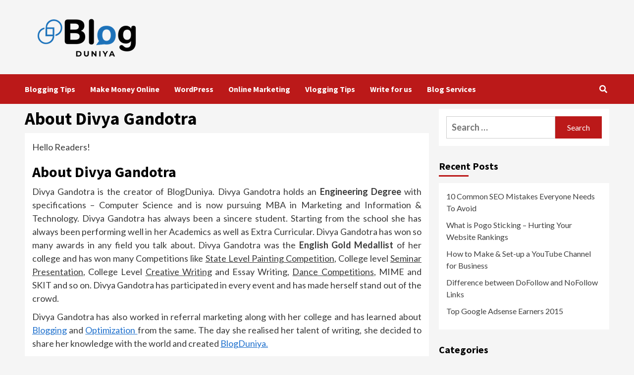

--- FILE ---
content_type: text/html; charset=UTF-8
request_url: https://blogduniya.com/about-divya-gandotra/
body_size: 9895
content:
<!doctype html>
<html lang="en-US">
<head>
    <meta charset="UTF-8">
    <meta name="viewport" content="width=device-width, initial-scale=1">
    <link rel="profile" href="http://gmpg.org/xfn/11">
    <meta name='robots' content='index, follow, max-image-preview:large, max-snippet:-1, max-video-preview:-1' />

	<!-- This site is optimized with the Yoast SEO plugin v19.5.1 - https://yoast.com/wordpress/plugins/seo/ -->
	<title>Divya Gandotra</title>
	<meta name="description" content="Was born out of her frustration over the unavailability of free and quality content for newbies who want to get started in the blogging world. Her name needs no introduction in blogging and digital industry, she has made it her priority to bring readers relevant, practical, and 100% factual and research-based information on blogging.The site covers a broad range of topics including BLOGGING TIPS, MAKING MONEY ONLINE, WORDPRESS, ONLINE MARKETING, VLOGGING TIPS, ETC." />
	<link rel="canonical" href="https://blogduniya.com/about-divya-gandotra/" />
	<meta property="og:locale" content="en_US" />
	<meta property="og:type" content="article" />
	<meta property="og:title" content="Divya Gandotra" />
	<meta property="og:description" content="Was born out of her frustration over the unavailability of free and quality content for newbies who want to get started in the blogging world. Her name needs no introduction in blogging and digital industry, she has made it her priority to bring readers relevant, practical, and 100% factual and research-based information on blogging.The site covers a broad range of topics including BLOGGING TIPS, MAKING MONEY ONLINE, WORDPRESS, ONLINE MARKETING, VLOGGING TIPS, ETC." />
	<meta property="og:url" content="https://blogduniya.com/about-divya-gandotra/" />
	<meta property="og:site_name" content="Blogging Tutorials by Divya Gandotra" />
	<meta property="article:publisher" content="https://www.facebook.com/DivyaBlogDuniya/" />
	<meta property="article:modified_time" content="2021-01-21T11:31:39+00:00" />
	<meta name="twitter:card" content="summary" />
	<meta name="twitter:label1" content="Est. reading time" />
	<meta name="twitter:data1" content="2 minutes" />
	<script type="application/ld+json" class="yoast-schema-graph">{"@context":"https://schema.org","@graph":[{"@type":"WebPage","@id":"https://blogduniya.com/about-divya-gandotra/","url":"https://blogduniya.com/about-divya-gandotra/","name":"Divya Gandotra","isPartOf":{"@id":"https://blogduniya.com/#website"},"datePublished":"2015-06-15T23:30:15+00:00","dateModified":"2021-01-21T11:31:39+00:00","description":"Was born out of her frustration over the unavailability of free and quality content for newbies who want to get started in the blogging world. Her name needs no introduction in blogging and digital industry, she has made it her priority to bring readers relevant, practical, and 100% factual and research-based information on blogging.The site covers a broad range of topics including BLOGGING TIPS, MAKING MONEY ONLINE, WORDPRESS, ONLINE MARKETING, VLOGGING TIPS, ETC.","breadcrumb":{"@id":"https://blogduniya.com/about-divya-gandotra/#breadcrumb"},"inLanguage":"en-US","potentialAction":[{"@type":"ReadAction","target":["https://blogduniya.com/about-divya-gandotra/"]}]},{"@type":"BreadcrumbList","@id":"https://blogduniya.com/about-divya-gandotra/#breadcrumb","itemListElement":[{"@type":"ListItem","position":1,"name":"Home","item":"https://blogduniya.com/"},{"@type":"ListItem","position":2,"name":"About Divya Gandotra"}]},{"@type":"WebSite","@id":"https://blogduniya.com/#website","url":"https://blogduniya.com/","name":"Blogging Tutorials by Divya Gandotra","description":"World of Internet Marketing, Adsense, SEO","publisher":{"@id":"https://blogduniya.com/#organization"},"potentialAction":[{"@type":"SearchAction","target":{"@type":"EntryPoint","urlTemplate":"https://blogduniya.com/?s={search_term_string}"},"query-input":"required name=search_term_string"}],"inLanguage":"en-US"},{"@type":"Organization","@id":"https://blogduniya.com/#organization","name":"Blogging Tutorials by Divya Gandotra","url":"https://blogduniya.com/","sameAs":["https://www.facebook.com/DivyaBlogDuniya/"],"logo":{"@type":"ImageObject","inLanguage":"en-US","@id":"https://blogduniya.com/#/schema/logo/image/","url":"https://blogduniya.com/wp-content/uploads/2022/08/290870298_450255290293052_503884243794507082_n-1.png","contentUrl":"https://blogduniya.com/wp-content/uploads/2022/08/290870298_450255290293052_503884243794507082_n-1.png","width":250,"height":90,"caption":"Blogging Tutorials by Divya Gandotra"},"image":{"@id":"https://blogduniya.com/#/schema/logo/image/"}}]}</script>
	<!-- / Yoast SEO plugin. -->


<link rel='dns-prefetch' href='//fonts.googleapis.com' />
<link rel='dns-prefetch' href='//s.w.org' />
<link rel="alternate" type="application/rss+xml" title="Blogging Tutorials by Divya Gandotra &raquo; Feed" href="https://blogduniya.com/feed/" />
<link rel="alternate" type="application/rss+xml" title="Blogging Tutorials by Divya Gandotra &raquo; Comments Feed" href="https://blogduniya.com/comments/feed/" />
<link rel="alternate" type="application/rss+xml" title="Blogging Tutorials by Divya Gandotra &raquo; About Divya Gandotra Comments Feed" href="https://blogduniya.com/about-divya-gandotra/feed/" />
<script type="text/javascript">
window._wpemojiSettings = {"baseUrl":"https:\/\/s.w.org\/images\/core\/emoji\/14.0.0\/72x72\/","ext":".png","svgUrl":"https:\/\/s.w.org\/images\/core\/emoji\/14.0.0\/svg\/","svgExt":".svg","source":{"concatemoji":"https:\/\/blogduniya.com\/wp-includes\/js\/wp-emoji-release.min.js?ver=6.0.9"}};
/*! This file is auto-generated */
!function(e,a,t){var n,r,o,i=a.createElement("canvas"),p=i.getContext&&i.getContext("2d");function s(e,t){var a=String.fromCharCode,e=(p.clearRect(0,0,i.width,i.height),p.fillText(a.apply(this,e),0,0),i.toDataURL());return p.clearRect(0,0,i.width,i.height),p.fillText(a.apply(this,t),0,0),e===i.toDataURL()}function c(e){var t=a.createElement("script");t.src=e,t.defer=t.type="text/javascript",a.getElementsByTagName("head")[0].appendChild(t)}for(o=Array("flag","emoji"),t.supports={everything:!0,everythingExceptFlag:!0},r=0;r<o.length;r++)t.supports[o[r]]=function(e){if(!p||!p.fillText)return!1;switch(p.textBaseline="top",p.font="600 32px Arial",e){case"flag":return s([127987,65039,8205,9895,65039],[127987,65039,8203,9895,65039])?!1:!s([55356,56826,55356,56819],[55356,56826,8203,55356,56819])&&!s([55356,57332,56128,56423,56128,56418,56128,56421,56128,56430,56128,56423,56128,56447],[55356,57332,8203,56128,56423,8203,56128,56418,8203,56128,56421,8203,56128,56430,8203,56128,56423,8203,56128,56447]);case"emoji":return!s([129777,127995,8205,129778,127999],[129777,127995,8203,129778,127999])}return!1}(o[r]),t.supports.everything=t.supports.everything&&t.supports[o[r]],"flag"!==o[r]&&(t.supports.everythingExceptFlag=t.supports.everythingExceptFlag&&t.supports[o[r]]);t.supports.everythingExceptFlag=t.supports.everythingExceptFlag&&!t.supports.flag,t.DOMReady=!1,t.readyCallback=function(){t.DOMReady=!0},t.supports.everything||(n=function(){t.readyCallback()},a.addEventListener?(a.addEventListener("DOMContentLoaded",n,!1),e.addEventListener("load",n,!1)):(e.attachEvent("onload",n),a.attachEvent("onreadystatechange",function(){"complete"===a.readyState&&t.readyCallback()})),(e=t.source||{}).concatemoji?c(e.concatemoji):e.wpemoji&&e.twemoji&&(c(e.twemoji),c(e.wpemoji)))}(window,document,window._wpemojiSettings);
</script>
<style type="text/css">
img.wp-smiley,
img.emoji {
	display: inline !important;
	border: none !important;
	box-shadow: none !important;
	height: 1em !important;
	width: 1em !important;
	margin: 0 0.07em !important;
	vertical-align: -0.1em !important;
	background: none !important;
	padding: 0 !important;
}
</style>
	<link rel='stylesheet' id='wp-block-library-css'  href='https://blogduniya.com/wp-includes/css/dist/block-library/style.min.css?ver=6.0.9' type='text/css' media='all' />
<style id='global-styles-inline-css' type='text/css'>
body{--wp--preset--color--black: #000000;--wp--preset--color--cyan-bluish-gray: #abb8c3;--wp--preset--color--white: #ffffff;--wp--preset--color--pale-pink: #f78da7;--wp--preset--color--vivid-red: #cf2e2e;--wp--preset--color--luminous-vivid-orange: #ff6900;--wp--preset--color--luminous-vivid-amber: #fcb900;--wp--preset--color--light-green-cyan: #7bdcb5;--wp--preset--color--vivid-green-cyan: #00d084;--wp--preset--color--pale-cyan-blue: #8ed1fc;--wp--preset--color--vivid-cyan-blue: #0693e3;--wp--preset--color--vivid-purple: #9b51e0;--wp--preset--gradient--vivid-cyan-blue-to-vivid-purple: linear-gradient(135deg,rgba(6,147,227,1) 0%,rgb(155,81,224) 100%);--wp--preset--gradient--light-green-cyan-to-vivid-green-cyan: linear-gradient(135deg,rgb(122,220,180) 0%,rgb(0,208,130) 100%);--wp--preset--gradient--luminous-vivid-amber-to-luminous-vivid-orange: linear-gradient(135deg,rgba(252,185,0,1) 0%,rgba(255,105,0,1) 100%);--wp--preset--gradient--luminous-vivid-orange-to-vivid-red: linear-gradient(135deg,rgba(255,105,0,1) 0%,rgb(207,46,46) 100%);--wp--preset--gradient--very-light-gray-to-cyan-bluish-gray: linear-gradient(135deg,rgb(238,238,238) 0%,rgb(169,184,195) 100%);--wp--preset--gradient--cool-to-warm-spectrum: linear-gradient(135deg,rgb(74,234,220) 0%,rgb(151,120,209) 20%,rgb(207,42,186) 40%,rgb(238,44,130) 60%,rgb(251,105,98) 80%,rgb(254,248,76) 100%);--wp--preset--gradient--blush-light-purple: linear-gradient(135deg,rgb(255,206,236) 0%,rgb(152,150,240) 100%);--wp--preset--gradient--blush-bordeaux: linear-gradient(135deg,rgb(254,205,165) 0%,rgb(254,45,45) 50%,rgb(107,0,62) 100%);--wp--preset--gradient--luminous-dusk: linear-gradient(135deg,rgb(255,203,112) 0%,rgb(199,81,192) 50%,rgb(65,88,208) 100%);--wp--preset--gradient--pale-ocean: linear-gradient(135deg,rgb(255,245,203) 0%,rgb(182,227,212) 50%,rgb(51,167,181) 100%);--wp--preset--gradient--electric-grass: linear-gradient(135deg,rgb(202,248,128) 0%,rgb(113,206,126) 100%);--wp--preset--gradient--midnight: linear-gradient(135deg,rgb(2,3,129) 0%,rgb(40,116,252) 100%);--wp--preset--duotone--dark-grayscale: url('#wp-duotone-dark-grayscale');--wp--preset--duotone--grayscale: url('#wp-duotone-grayscale');--wp--preset--duotone--purple-yellow: url('#wp-duotone-purple-yellow');--wp--preset--duotone--blue-red: url('#wp-duotone-blue-red');--wp--preset--duotone--midnight: url('#wp-duotone-midnight');--wp--preset--duotone--magenta-yellow: url('#wp-duotone-magenta-yellow');--wp--preset--duotone--purple-green: url('#wp-duotone-purple-green');--wp--preset--duotone--blue-orange: url('#wp-duotone-blue-orange');--wp--preset--font-size--small: 13px;--wp--preset--font-size--medium: 20px;--wp--preset--font-size--large: 36px;--wp--preset--font-size--x-large: 42px;}.has-black-color{color: var(--wp--preset--color--black) !important;}.has-cyan-bluish-gray-color{color: var(--wp--preset--color--cyan-bluish-gray) !important;}.has-white-color{color: var(--wp--preset--color--white) !important;}.has-pale-pink-color{color: var(--wp--preset--color--pale-pink) !important;}.has-vivid-red-color{color: var(--wp--preset--color--vivid-red) !important;}.has-luminous-vivid-orange-color{color: var(--wp--preset--color--luminous-vivid-orange) !important;}.has-luminous-vivid-amber-color{color: var(--wp--preset--color--luminous-vivid-amber) !important;}.has-light-green-cyan-color{color: var(--wp--preset--color--light-green-cyan) !important;}.has-vivid-green-cyan-color{color: var(--wp--preset--color--vivid-green-cyan) !important;}.has-pale-cyan-blue-color{color: var(--wp--preset--color--pale-cyan-blue) !important;}.has-vivid-cyan-blue-color{color: var(--wp--preset--color--vivid-cyan-blue) !important;}.has-vivid-purple-color{color: var(--wp--preset--color--vivid-purple) !important;}.has-black-background-color{background-color: var(--wp--preset--color--black) !important;}.has-cyan-bluish-gray-background-color{background-color: var(--wp--preset--color--cyan-bluish-gray) !important;}.has-white-background-color{background-color: var(--wp--preset--color--white) !important;}.has-pale-pink-background-color{background-color: var(--wp--preset--color--pale-pink) !important;}.has-vivid-red-background-color{background-color: var(--wp--preset--color--vivid-red) !important;}.has-luminous-vivid-orange-background-color{background-color: var(--wp--preset--color--luminous-vivid-orange) !important;}.has-luminous-vivid-amber-background-color{background-color: var(--wp--preset--color--luminous-vivid-amber) !important;}.has-light-green-cyan-background-color{background-color: var(--wp--preset--color--light-green-cyan) !important;}.has-vivid-green-cyan-background-color{background-color: var(--wp--preset--color--vivid-green-cyan) !important;}.has-pale-cyan-blue-background-color{background-color: var(--wp--preset--color--pale-cyan-blue) !important;}.has-vivid-cyan-blue-background-color{background-color: var(--wp--preset--color--vivid-cyan-blue) !important;}.has-vivid-purple-background-color{background-color: var(--wp--preset--color--vivid-purple) !important;}.has-black-border-color{border-color: var(--wp--preset--color--black) !important;}.has-cyan-bluish-gray-border-color{border-color: var(--wp--preset--color--cyan-bluish-gray) !important;}.has-white-border-color{border-color: var(--wp--preset--color--white) !important;}.has-pale-pink-border-color{border-color: var(--wp--preset--color--pale-pink) !important;}.has-vivid-red-border-color{border-color: var(--wp--preset--color--vivid-red) !important;}.has-luminous-vivid-orange-border-color{border-color: var(--wp--preset--color--luminous-vivid-orange) !important;}.has-luminous-vivid-amber-border-color{border-color: var(--wp--preset--color--luminous-vivid-amber) !important;}.has-light-green-cyan-border-color{border-color: var(--wp--preset--color--light-green-cyan) !important;}.has-vivid-green-cyan-border-color{border-color: var(--wp--preset--color--vivid-green-cyan) !important;}.has-pale-cyan-blue-border-color{border-color: var(--wp--preset--color--pale-cyan-blue) !important;}.has-vivid-cyan-blue-border-color{border-color: var(--wp--preset--color--vivid-cyan-blue) !important;}.has-vivid-purple-border-color{border-color: var(--wp--preset--color--vivid-purple) !important;}.has-vivid-cyan-blue-to-vivid-purple-gradient-background{background: var(--wp--preset--gradient--vivid-cyan-blue-to-vivid-purple) !important;}.has-light-green-cyan-to-vivid-green-cyan-gradient-background{background: var(--wp--preset--gradient--light-green-cyan-to-vivid-green-cyan) !important;}.has-luminous-vivid-amber-to-luminous-vivid-orange-gradient-background{background: var(--wp--preset--gradient--luminous-vivid-amber-to-luminous-vivid-orange) !important;}.has-luminous-vivid-orange-to-vivid-red-gradient-background{background: var(--wp--preset--gradient--luminous-vivid-orange-to-vivid-red) !important;}.has-very-light-gray-to-cyan-bluish-gray-gradient-background{background: var(--wp--preset--gradient--very-light-gray-to-cyan-bluish-gray) !important;}.has-cool-to-warm-spectrum-gradient-background{background: var(--wp--preset--gradient--cool-to-warm-spectrum) !important;}.has-blush-light-purple-gradient-background{background: var(--wp--preset--gradient--blush-light-purple) !important;}.has-blush-bordeaux-gradient-background{background: var(--wp--preset--gradient--blush-bordeaux) !important;}.has-luminous-dusk-gradient-background{background: var(--wp--preset--gradient--luminous-dusk) !important;}.has-pale-ocean-gradient-background{background: var(--wp--preset--gradient--pale-ocean) !important;}.has-electric-grass-gradient-background{background: var(--wp--preset--gradient--electric-grass) !important;}.has-midnight-gradient-background{background: var(--wp--preset--gradient--midnight) !important;}.has-small-font-size{font-size: var(--wp--preset--font-size--small) !important;}.has-medium-font-size{font-size: var(--wp--preset--font-size--medium) !important;}.has-large-font-size{font-size: var(--wp--preset--font-size--large) !important;}.has-x-large-font-size{font-size: var(--wp--preset--font-size--x-large) !important;}
</style>
<link rel='stylesheet' id='contact-form-7-css'  href='https://blogduniya.com/wp-content/plugins/contact-form-7/includes/css/styles.css?ver=5.6.1' type='text/css' media='all' />
<link rel='stylesheet' id='mks_shortcodes_fntawsm_css-css'  href='https://blogduniya.com/wp-content/plugins/meks-flexible-shortcodes/css/font-awesome/css/font-awesome.min.css?ver=1.3.3' type='text/css' media='screen' />
<link rel='stylesheet' id='mks_shortcodes_simple_line_icons-css'  href='https://blogduniya.com/wp-content/plugins/meks-flexible-shortcodes/css/simple-line/simple-line-icons.css?ver=1.3.3' type='text/css' media='screen' />
<link rel='stylesheet' id='mks_shortcodes_css-css'  href='https://blogduniya.com/wp-content/plugins/meks-flexible-shortcodes/css/style.css?ver=1.3.3' type='text/css' media='screen' />
<link rel='stylesheet' id='font-awesome-v5-css'  href='https://blogduniya.com/wp-content/themes/covernews/assets/font-awesome-v5/css/fontawesome-all.min.css?ver=6.0.9' type='text/css' media='all' />
<link rel='stylesheet' id='bootstrap-css'  href='https://blogduniya.com/wp-content/themes/covernews/assets/bootstrap/css/bootstrap.min.css?ver=6.0.9' type='text/css' media='all' />
<link rel='stylesheet' id='slick-css'  href='https://blogduniya.com/wp-content/themes/covernews/assets/slick/css/slick.css?ver=6.0.9' type='text/css' media='all' />
<link rel='stylesheet' id='covernews-google-fonts-css'  href='https://fonts.googleapis.com/css?family=Source%20Sans%20Pro:400,400i,700,700i|Lato:400,300,400italic,900,700&#038;subset=latin,latin-ext' type='text/css' media='all' />
<link rel='stylesheet' id='covernews-style-css'  href='https://blogduniya.com/wp-content/themes/covernews/style.css?ver=3.3.1' type='text/css' media='all' />
<script type='text/javascript' src='https://blogduniya.com/wp-includes/js/jquery/jquery.min.js?ver=3.6.0' id='jquery-core-js'></script>
<script type='text/javascript' src='https://blogduniya.com/wp-includes/js/jquery/jquery-migrate.min.js?ver=3.3.2' id='jquery-migrate-js'></script>
<link rel="https://api.w.org/" href="https://blogduniya.com/wp-json/" /><link rel="alternate" type="application/json" href="https://blogduniya.com/wp-json/wp/v2/pages/446" /><link rel="EditURI" type="application/rsd+xml" title="RSD" href="https://blogduniya.com/xmlrpc.php?rsd" />
<link rel="wlwmanifest" type="application/wlwmanifest+xml" href="https://blogduniya.com/wp-includes/wlwmanifest.xml" /> 
<meta name="generator" content="WordPress 6.0.9" />
<link rel='shortlink' href='https://blogduniya.com/?p=446' />
<link rel="alternate" type="application/json+oembed" href="https://blogduniya.com/wp-json/oembed/1.0/embed?url=https%3A%2F%2Fblogduniya.com%2Fabout-divya-gandotra%2F" />
<link rel="alternate" type="text/xml+oembed" href="https://blogduniya.com/wp-json/oembed/1.0/embed?url=https%3A%2F%2Fblogduniya.com%2Fabout-divya-gandotra%2F&#038;format=xml" />
<!-- Google Tag Manager -->
<script>(function(w,d,s,l,i){w[l]=w[l]||[];w[l].push({'gtm.start':
new Date().getTime(),event:'gtm.js'});var f=d.getElementsByTagName(s)[0],
j=d.createElement(s),dl=l!='dataLayer'?'&l='+l:'';j.async=true;j.src=
'https://www.googletagmanager.com/gtm.js?id='+i+dl;f.parentNode.insertBefore(j,f);
})(window,document,'script','dataLayer','GTM-WNHGFFP');</script>
<!-- End Google Tag Manager --><link rel="pingback" href="https://blogduniya.com/xmlrpc.php">        <style type="text/css">
                        .site-title,
            .site-description {
                position: absolute;
                clip: rect(1px, 1px, 1px, 1px);
                display: none;
            }

                    @media (min-width: 768px){
            .elementor-default .elementor-section.elementor-section-full_width > .elementor-container,
            .elementor-page .elementor-section.elementor-section-full_width > .elementor-container,
            .elementor-default .elementor-section.elementor-section-boxed > .elementor-container,
            .elementor-page .elementor-section.elementor-section-boxed > .elementor-container {
                max-width: 730px;
            }
        }
        @media (min-width: 992px){
            .elementor-default .elementor-section.elementor-section-full_width > .elementor-container,
            .elementor-page .elementor-section.elementor-section-full_width > .elementor-container,
            .elementor-default .elementor-section.elementor-section-boxed > .elementor-container,
            .elementor-page .elementor-section.elementor-section-boxed > .elementor-container {
                max-width: 950px;
            }
        }
        @media only screen and (min-width: 1401px){
            .elementor-default .elementor-section.elementor-section-full_width > .elementor-container,
            .elementor-page .elementor-section.elementor-section-full_width > .elementor-container,
            .elementor-default .elementor-section.elementor-section-boxed > .elementor-container,
            .elementor-page .elementor-section.elementor-section-boxed > .elementor-container {
                max-width: 1180px;
            }
        }
        @media only screen and (min-width: 1200px) and (max-width: 1400px){
            .elementor-default .elementor-section.elementor-section-full_width > .elementor-container,
            .elementor-page .elementor-section.elementor-section-full_width > .elementor-container,
            .elementor-default .elementor-section.elementor-section-boxed > .elementor-container,
            .elementor-page .elementor-section.elementor-section-boxed > .elementor-container {
                max-width: 1160px;
            }
        }
        @media (min-width: 1680px){            
            .elementor-default .elementor-section.elementor-section-full_width > .elementor-container,
            .elementor-page .elementor-section.elementor-section-full_width > .elementor-container,
            .elementor-default .elementor-section.elementor-section-boxed > .elementor-container,
            .elementor-page .elementor-section.elementor-section-boxed > .elementor-container {
                max-width: 1580px;
            }
        }
        
        .align-content-left .elementor-section-stretched,
        .align-content-right .elementor-section-stretched {
            max-width: 100%;
            left: 0 !important;
        }


        </style>
        <link rel="icon" href="https://blogduniya.com/wp-content/uploads/2022/08/295094199_1017209312246741_4892427002769652649_n.png" sizes="32x32" />
<link rel="icon" href="https://blogduniya.com/wp-content/uploads/2022/08/295094199_1017209312246741_4892427002769652649_n.png" sizes="192x192" />
<link rel="apple-touch-icon" href="https://blogduniya.com/wp-content/uploads/2022/08/295094199_1017209312246741_4892427002769652649_n.png" />
<meta name="msapplication-TileImage" content="https://blogduniya.com/wp-content/uploads/2022/08/295094199_1017209312246741_4892427002769652649_n.png" />
</head>

<body class="page-template-default page page-id-446 wp-custom-logo wp-embed-responsive default-content-layout scrollup-sticky-header aft-sticky-header aft-sticky-sidebar default single-content-mode-default header-image-default align-content-left">
<!-- Google Tag Manager (noscript) -->
<noscript><iframe src="https://www.googletagmanager.com/ns.html?id=GTM-WNHGFFP"
height="0" width="0" style="display:none;visibility:hidden"></iframe></noscript>
<!-- End Google Tag Manager (noscript) --><svg xmlns="http://www.w3.org/2000/svg" viewBox="0 0 0 0" width="0" height="0" focusable="false" role="none" style="visibility: hidden; position: absolute; left: -9999px; overflow: hidden;" ><defs><filter id="wp-duotone-dark-grayscale"><feColorMatrix color-interpolation-filters="sRGB" type="matrix" values=" .299 .587 .114 0 0 .299 .587 .114 0 0 .299 .587 .114 0 0 .299 .587 .114 0 0 " /><feComponentTransfer color-interpolation-filters="sRGB" ><feFuncR type="table" tableValues="0 0.49803921568627" /><feFuncG type="table" tableValues="0 0.49803921568627" /><feFuncB type="table" tableValues="0 0.49803921568627" /><feFuncA type="table" tableValues="1 1" /></feComponentTransfer><feComposite in2="SourceGraphic" operator="in" /></filter></defs></svg><svg xmlns="http://www.w3.org/2000/svg" viewBox="0 0 0 0" width="0" height="0" focusable="false" role="none" style="visibility: hidden; position: absolute; left: -9999px; overflow: hidden;" ><defs><filter id="wp-duotone-grayscale"><feColorMatrix color-interpolation-filters="sRGB" type="matrix" values=" .299 .587 .114 0 0 .299 .587 .114 0 0 .299 .587 .114 0 0 .299 .587 .114 0 0 " /><feComponentTransfer color-interpolation-filters="sRGB" ><feFuncR type="table" tableValues="0 1" /><feFuncG type="table" tableValues="0 1" /><feFuncB type="table" tableValues="0 1" /><feFuncA type="table" tableValues="1 1" /></feComponentTransfer><feComposite in2="SourceGraphic" operator="in" /></filter></defs></svg><svg xmlns="http://www.w3.org/2000/svg" viewBox="0 0 0 0" width="0" height="0" focusable="false" role="none" style="visibility: hidden; position: absolute; left: -9999px; overflow: hidden;" ><defs><filter id="wp-duotone-purple-yellow"><feColorMatrix color-interpolation-filters="sRGB" type="matrix" values=" .299 .587 .114 0 0 .299 .587 .114 0 0 .299 .587 .114 0 0 .299 .587 .114 0 0 " /><feComponentTransfer color-interpolation-filters="sRGB" ><feFuncR type="table" tableValues="0.54901960784314 0.98823529411765" /><feFuncG type="table" tableValues="0 1" /><feFuncB type="table" tableValues="0.71764705882353 0.25490196078431" /><feFuncA type="table" tableValues="1 1" /></feComponentTransfer><feComposite in2="SourceGraphic" operator="in" /></filter></defs></svg><svg xmlns="http://www.w3.org/2000/svg" viewBox="0 0 0 0" width="0" height="0" focusable="false" role="none" style="visibility: hidden; position: absolute; left: -9999px; overflow: hidden;" ><defs><filter id="wp-duotone-blue-red"><feColorMatrix color-interpolation-filters="sRGB" type="matrix" values=" .299 .587 .114 0 0 .299 .587 .114 0 0 .299 .587 .114 0 0 .299 .587 .114 0 0 " /><feComponentTransfer color-interpolation-filters="sRGB" ><feFuncR type="table" tableValues="0 1" /><feFuncG type="table" tableValues="0 0.27843137254902" /><feFuncB type="table" tableValues="0.5921568627451 0.27843137254902" /><feFuncA type="table" tableValues="1 1" /></feComponentTransfer><feComposite in2="SourceGraphic" operator="in" /></filter></defs></svg><svg xmlns="http://www.w3.org/2000/svg" viewBox="0 0 0 0" width="0" height="0" focusable="false" role="none" style="visibility: hidden; position: absolute; left: -9999px; overflow: hidden;" ><defs><filter id="wp-duotone-midnight"><feColorMatrix color-interpolation-filters="sRGB" type="matrix" values=" .299 .587 .114 0 0 .299 .587 .114 0 0 .299 .587 .114 0 0 .299 .587 .114 0 0 " /><feComponentTransfer color-interpolation-filters="sRGB" ><feFuncR type="table" tableValues="0 0" /><feFuncG type="table" tableValues="0 0.64705882352941" /><feFuncB type="table" tableValues="0 1" /><feFuncA type="table" tableValues="1 1" /></feComponentTransfer><feComposite in2="SourceGraphic" operator="in" /></filter></defs></svg><svg xmlns="http://www.w3.org/2000/svg" viewBox="0 0 0 0" width="0" height="0" focusable="false" role="none" style="visibility: hidden; position: absolute; left: -9999px; overflow: hidden;" ><defs><filter id="wp-duotone-magenta-yellow"><feColorMatrix color-interpolation-filters="sRGB" type="matrix" values=" .299 .587 .114 0 0 .299 .587 .114 0 0 .299 .587 .114 0 0 .299 .587 .114 0 0 " /><feComponentTransfer color-interpolation-filters="sRGB" ><feFuncR type="table" tableValues="0.78039215686275 1" /><feFuncG type="table" tableValues="0 0.94901960784314" /><feFuncB type="table" tableValues="0.35294117647059 0.47058823529412" /><feFuncA type="table" tableValues="1 1" /></feComponentTransfer><feComposite in2="SourceGraphic" operator="in" /></filter></defs></svg><svg xmlns="http://www.w3.org/2000/svg" viewBox="0 0 0 0" width="0" height="0" focusable="false" role="none" style="visibility: hidden; position: absolute; left: -9999px; overflow: hidden;" ><defs><filter id="wp-duotone-purple-green"><feColorMatrix color-interpolation-filters="sRGB" type="matrix" values=" .299 .587 .114 0 0 .299 .587 .114 0 0 .299 .587 .114 0 0 .299 .587 .114 0 0 " /><feComponentTransfer color-interpolation-filters="sRGB" ><feFuncR type="table" tableValues="0.65098039215686 0.40392156862745" /><feFuncG type="table" tableValues="0 1" /><feFuncB type="table" tableValues="0.44705882352941 0.4" /><feFuncA type="table" tableValues="1 1" /></feComponentTransfer><feComposite in2="SourceGraphic" operator="in" /></filter></defs></svg><svg xmlns="http://www.w3.org/2000/svg" viewBox="0 0 0 0" width="0" height="0" focusable="false" role="none" style="visibility: hidden; position: absolute; left: -9999px; overflow: hidden;" ><defs><filter id="wp-duotone-blue-orange"><feColorMatrix color-interpolation-filters="sRGB" type="matrix" values=" .299 .587 .114 0 0 .299 .587 .114 0 0 .299 .587 .114 0 0 .299 .587 .114 0 0 " /><feComponentTransfer color-interpolation-filters="sRGB" ><feFuncR type="table" tableValues="0.098039215686275 1" /><feFuncG type="table" tableValues="0 0.66274509803922" /><feFuncB type="table" tableValues="0.84705882352941 0.41960784313725" /><feFuncA type="table" tableValues="1 1" /></feComponentTransfer><feComposite in2="SourceGraphic" operator="in" /></filter></defs></svg>
    <div id="af-preloader">
        <div id="loader-wrapper">
            <div id="loader"></div>
        </div>
    </div>

<div id="page" class="site">
    <a class="skip-link screen-reader-text" href="#content">Skip to content</a>

    <div class="header-layout-1">
                <header id="masthead" class="site-header">
                        <div class="masthead-banner "
                 data-background="">
                <div class="container">
                    <div class="row">
                        <div class="col-md-4">
                            <div class="site-branding">
                                <a href="https://blogduniya.com/" class="custom-logo-link" rel="home"><img width="250" height="90" src="https://blogduniya.com/wp-content/uploads/2022/08/290870298_450255290293052_503884243794507082_n-1.png" class="custom-logo" alt="Blogging Tutorials by Divya Gandotra" /></a>                                    <p class="site-title font-family-1">
                                        <a href="https://blogduniya.com/"
                                           rel="home">Blogging Tutorials by Divya Gandotra</a>
                                    </p>
                                
                                                                    <p class="site-description">World of Internet Marketing, Adsense, SEO</p>
                                                            </div>
                        </div>
                        <div class="col-md-8">
                                                    </div>
                    </div>
                </div>
            </div>
            <nav id="site-navigation" class="main-navigation">
                <div class="container">
                    <div class="row">
                        <div class="kol-12">
                            <div class="navigation-container">

                                <div class="main-navigation-container-items-wrapper">

                                <span class="toggle-menu" aria-controls="primary-menu" aria-expanded="false">
                                    <a href="javascript:void(0)" class="aft-void-menu">
                                <span class="screen-reader-text">Primary Menu</span>
                                 <i class="ham"></i>
                                    </a>
                        </span>
                                    <span class="af-mobile-site-title-wrap">
                            <a href="https://blogduniya.com/" class="custom-logo-link" rel="home"><img width="250" height="90" src="https://blogduniya.com/wp-content/uploads/2022/08/290870298_450255290293052_503884243794507082_n-1.png" class="custom-logo" alt="Blogging Tutorials by Divya Gandotra" /></a>                                    <p class="site-title font-family-1">
                                <a href="https://blogduniya.com/"
                                   rel="home">Blogging Tutorials by Divya Gandotra</a>
                            </p>
                        </span>
                                    <div class="menu main-menu"><ul id="primary-menu" class="menu"><li id="menu-item-1196" class="menu-item menu-item-type-taxonomy menu-item-object-category menu-item-1196"><a href="https://blogduniya.com/category/blogging-tips/">Blogging Tips</a></li>
<li id="menu-item-1197" class="menu-item menu-item-type-taxonomy menu-item-object-category menu-item-1197"><a href="https://blogduniya.com/category/make-money-online/">Make Money Online</a></li>
<li id="menu-item-1198" class="menu-item menu-item-type-taxonomy menu-item-object-category menu-item-1198"><a href="https://blogduniya.com/category/wordpress/">WordPress</a></li>
<li id="menu-item-1199" class="menu-item menu-item-type-taxonomy menu-item-object-category menu-item-1199"><a href="https://blogduniya.com/category/online-marketing/">Online Marketing</a></li>
<li id="menu-item-1200" class="menu-item menu-item-type-taxonomy menu-item-object-category menu-item-1200"><a href="https://blogduniya.com/category/vlogging-tips/">Vlogging Tips</a></li>
<li id="menu-item-1532" class="menu-item menu-item-type-post_type menu-item-object-page menu-item-1532"><a href="https://blogduniya.com/write-for-us/">Write for us</a></li>
<li id="menu-item-2044" class="menu-item menu-item-type-post_type menu-item-object-page menu-item-2044"><a href="https://blogduniya.com/blog-services/">Blog Services</a></li>
</ul></div>                                </div>
                                <div class="cart-search">

                                    <div class="af-search-wrap">
                                        <div class="search-overlay">
                                            <a href="#" title="Search" class="search-icon">
                                                <i class="fa fa-search"></i>
                                            </a>
                                            <div class="af-search-form">
                                                <form role="search" method="get" class="search-form" action="https://blogduniya.com/">
				<label>
					<span class="screen-reader-text">Search for:</span>
					<input type="search" class="search-field" placeholder="Search &hellip;" value="" name="s" />
				</label>
				<input type="submit" class="search-submit" value="Search" />
			</form>                                            </div>
                                        </div>
                                    </div>
                                </div>


                            </div>
                        </div>
                    </div>
                </div>
            </nav>
        </header>
    </div>

    <div id="content" class="container">
        <div class="section-block-upper row">
                <div id="primary" class="content-area">
                    <main id="main" class="site-main">

                        
<article id="post-446" class="post-446 page type-page status-publish hentry">
	
    <header class="entry-header">
		<h1 class="entry-title">About Divya Gandotra</h1>	</header><!-- .entry-header -->
        <div class="entry-content-wrap">
	
	<div class="entry-content">
		<p style="text-align: justify;">Hello Readers!</p>
<h2 style="text-align: justify;"><strong>About Divya Gandotra</strong></h2>
<p style="text-align: justify;">Divya Gandotra is the creator of BlogDuniya. Divya Gandotra holds an <strong>Engineering Degree</strong> with specifications &#8211; Computer Science and is now pursuing MBA in Marketing and Information &amp; Technology. Divya Gandotra has always been a sincere student. Starting from the school she has always been performing well in her Academics as well as Extra Curricular. Divya Gandotra has won so many awards in any field you talk about. Divya Gandotra was the <strong>English Gold Medallist</strong> of her college and has won many Competitions like <span style="text-decoration: underline;">State Level Painting Competition</span>, College level <span style="text-decoration: underline;">Seminar Presentation</span>, College Level <span style="text-decoration: underline;">Creative Writing</span> and Essay Writing, <span style="text-decoration: underline;">Dance Competitions</span>, MIME and SKIT and so on. Divya Gandotra has participated in every event and has made herself stand out of the crowd.</p>
<p style="text-align: justify;">Divya Gandotra has also worked in referral marketing along with her college and has learned about <a href="http://blogduniya.com/how-to-write-a-blog/">Blogging</a> and <a href="http://blogduniya.com/search-engine-optimization-tips/">Optimization </a>from the same. The day she realised her talent of writing, she decided to share her knowledge with the world and created <a href="http://blogduniya.com/">BlogDuniya.</a></p>
<p style="text-align: justify;">Here, Divya Gandotra shares everything related to – <a href="http://blogduniya.com/how-to-write-a-blog/">How to create a Blog?</a> <a href="http://blogduniya.com/increase-website-traffic/">How to make it popular?</a> <a href="http://blogduniya.com/how-to-make-money-online/">How to start monetizing through your blog?</a></p>
<p style="text-align: justify;">Writing is her passion and she will continue to share her knowledge, experiences and views with her lovely readers.</p>
<h2 style="text-align: justify;"><strong>ABOUT BLOGDUNIYA</strong></h2>
<p style="text-align: justify;">BlogDuniya is a perfect destination where you can learn How to create a blog and then to turn it in an infinite money generating well.</p>
<p style="text-align: justify;">BlogDuniya covers all the answers to all the questions related to blogging. If writing is your passion and you are extremely sincere about creating your own blog and earning through it then BlogDuniya is the best destination. It also covers Entrepreneurship articles for people who want to be self-employed instead of being a jobber.</p>
<p style="text-align: justify;">Readers will get satisfactory answers to questions like:</p>
<ul style="text-align: justify;">
<li>How to create a blog?</li>
<li>How to make it popular?</li>
<li>How to increase traffic?</li>
<li>How to monetize online?</li>
</ul>
<p style="text-align: justify;">It is an emerging blog which is going to make home in hearts of many people all over the world very soon.</p>
<p style="text-align: justify;">Thank you all!!!!</p>
<ul>
<li style="text-align: justify;">Divya Gandotra</li>
</ul>
	</div><!-- .entry-content -->
	</div><!-- .entry-content-wrap -->

	</article>

<div id="comments" class="comments-area">

		<div id="respond" class="comment-respond">
		<h3 id="reply-title" class="comment-reply-title">Leave a Reply <small><a rel="nofollow" id="cancel-comment-reply-link" href="/about-divya-gandotra/#respond" style="display:none;">Cancel reply</a></small></h3><form action="https://blogduniya.com/wp-comments-post.php" method="post" id="commentform" class="comment-form" novalidate><p class="comment-notes"><span id="email-notes">Your email address will not be published.</span> <span class="required-field-message" aria-hidden="true">Required fields are marked <span class="required" aria-hidden="true">*</span></span></p><p class="comment-form-comment"><label for="comment">Comment <span class="required" aria-hidden="true">*</span></label> <textarea id="comment" name="comment" cols="45" rows="8" maxlength="65525" required></textarea></p><p class="comment-form-author"><label for="author">Name <span class="required" aria-hidden="true">*</span></label> <input id="author" name="author" type="text" value="" size="30" maxlength="245" required /></p>
<p class="comment-form-email"><label for="email">Email <span class="required" aria-hidden="true">*</span></label> <input id="email" name="email" type="email" value="" size="30" maxlength="100" aria-describedby="email-notes" required /></p>
<p class="comment-form-url"><label for="url">Website</label> <input id="url" name="url" type="url" value="" size="30" maxlength="200" /></p>
<p class="comment-form-cookies-consent"><input id="wp-comment-cookies-consent" name="wp-comment-cookies-consent" type="checkbox" value="yes" /> <label for="wp-comment-cookies-consent">Save my name, email, and website in this browser for the next time I comment.</label></p>
<p class="form-submit"><input name="submit" type="submit" id="submit" class="submit" value="Post Comment" /> <input type='hidden' name='comment_post_ID' value='446' id='comment_post_ID' />
<input type='hidden' name='comment_parent' id='comment_parent' value='0' />
</p></form>	</div><!-- #respond -->
	
</div><!-- #comments -->

                    </main><!-- #main -->
                </div><!-- #primary -->

                <aside id="secondary" class="widget-area sidebar-sticky-top">
	<div id="search-2" class="widget covernews-widget widget_search"><form role="search" method="get" class="search-form" action="https://blogduniya.com/">
				<label>
					<span class="screen-reader-text">Search for:</span>
					<input type="search" class="search-field" placeholder="Search &hellip;" value="" name="s" />
				</label>
				<input type="submit" class="search-submit" value="Search" />
			</form></div>
		<div id="recent-posts-2" class="widget covernews-widget widget_recent_entries">
		<h2 class="widget-title widget-title-1"><span>Recent Posts</span></h2>
		<ul>
											<li>
					<a href="https://blogduniya.com/common-seo-mistakes-blogger-should-avoid/">10 Common SEO Mistakes Everyone Needs To Avoid</a>
									</li>
											<li>
					<a href="https://blogduniya.com/pogo-sticking-killing-for-serp-rankings/">What is Pogo Sticking &#8211; Hurting Your Website Rankings</a>
									</li>
											<li>
					<a href="https://blogduniya.com/how-to-make-set-up-a-youtube-channel-for-business/">How to Make &#038; Set-up a YouTube Channel for Business</a>
									</li>
											<li>
					<a href="https://blogduniya.com/difference-between-dofollow-and-nofollow-links/">Difference between DoFollow and NoFollow Links</a>
									</li>
											<li>
					<a href="https://blogduniya.com/top-google-adsense-earners-2015/">Top Google Adsense Earners 2015</a>
									</li>
					</ul>

		</div><div id="categories-2" class="widget covernews-widget widget_categories"><h2 class="widget-title widget-title-1"><span>Categories</span></h2>
			<ul>
					<li class="cat-item cat-item-3"><a href="https://blogduniya.com/category/blogging-tips/">Blogging Tips</a>
</li>
	<li class="cat-item cat-item-214"><a href="https://blogduniya.com/category/general/">General</a>
</li>
	<li class="cat-item cat-item-17"><a href="https://blogduniya.com/category/make-money-online/">Make Money Online</a>
</li>
	<li class="cat-item cat-item-4"><a href="https://blogduniya.com/category/online-marketing/">Online Marketing</a>
</li>
	<li class="cat-item cat-item-1"><a href="https://blogduniya.com/category/uncategorized/">Uncategorized</a>
</li>
	<li class="cat-item cat-item-32"><a href="https://blogduniya.com/category/vlogging-tips/">Vlogging Tips</a>
</li>
	<li class="cat-item cat-item-9"><a href="https://blogduniya.com/category/wordpress/">WordPress</a>
</li>
			</ul>

			</div></aside><!-- #secondary -->
        </div>


</div>

<div class="af-main-banner-latest-posts grid-layout">
    <div class="container">
        <div class="row">
        <div class="widget-title-section">
                                    <h4 class="widget-title header-after1">
                        <span class="header-after">                            
                            You may have missed                            </span>
                    </h4>
                
        </div>
            <div class="row">
                                <div class="col-sm-15 latest-posts-grid" data-mh="latest-posts-grid">
                        <div class="spotlight-post">
                            <figure class="categorised-article inside-img">
                                <div class="categorised-article-wrapper">
                                    <div class="data-bg-hover data-bg-categorised read-bg-img">
                                        <a href="https://blogduniya.com/common-seo-mistakes-blogger-should-avoid/">
                                            <img width="800" height="465" src="https://blogduniya.com/wp-content/uploads/2016/05/seo-mistakes-1-800x465.jpg" class="attachment-medium size-medium wp-post-image" alt="10 Common SEO Mistakes Everyone Needs To Avoid" loading="lazy" srcset="https://blogduniya.com/wp-content/uploads/2016/05/seo-mistakes-1-800x465.jpg 800w, https://blogduniya.com/wp-content/uploads/2016/05/seo-mistakes-1-1160x675.jpg 1160w, https://blogduniya.com/wp-content/uploads/2016/05/seo-mistakes-1-320x186.jpg 320w, https://blogduniya.com/wp-content/uploads/2016/05/seo-mistakes-1-560x326.jpg 560w, https://blogduniya.com/wp-content/uploads/2016/05/seo-mistakes-1.jpg 1520w" sizes="(max-width: 800px) 100vw, 800px" />                                        </a>
                                    </div>
                                </div>
                                                                <div class="figure-categories figure-categories-bg">

                                    <ul class="cat-links"><li class="meta-category">
                             <a class="covernews-categories category-color-1" href="https://blogduniya.com/category/blogging-tips/" alt="View all posts in Blogging Tips"> 
                                 Blogging Tips
                             </a>
                        </li></ul>                                </div>
                            </figure>

                            <figcaption>

                                <h3 class="article-title article-title-1">
                                    <a href="https://blogduniya.com/common-seo-mistakes-blogger-should-avoid/">
                                        10 Common SEO Mistakes Everyone Needs To Avoid                                    </a>
                                </h3>
                                <div class="grid-item-metadata">
                                    
        <span class="author-links">
                            <span class="item-metadata posts-date">
                <i class="far fa-clock"></i>
                    3 years ago            </span>
                        
                <span class="item-metadata posts-author">
                                <a href="https://blogduniya.com/author/blogduniya/">
                    Divya Gandotra                </a>
               </span>
                    </span>
                                        </div>
                            </figcaption>
                        </div>
                    </div>
                                    <div class="col-sm-15 latest-posts-grid" data-mh="latest-posts-grid">
                        <div class="spotlight-post">
                            <figure class="categorised-article inside-img">
                                <div class="categorised-article-wrapper">
                                    <div class="data-bg-hover data-bg-categorised read-bg-img">
                                        <a href="https://blogduniya.com/pogo-sticking-killing-for-serp-rankings/">
                                            <img width="755" height="495" src="https://blogduniya.com/wp-content/uploads/2016/05/pogo-sticking_webseite.png" class="attachment-medium size-medium wp-post-image" alt="Pogo Sticking" loading="lazy" srcset="https://blogduniya.com/wp-content/uploads/2016/05/pogo-sticking_webseite.png 755w, https://blogduniya.com/wp-content/uploads/2016/05/pogo-sticking_webseite-320x210.png 320w, https://blogduniya.com/wp-content/uploads/2016/05/pogo-sticking_webseite-560x367.png 560w" sizes="(max-width: 755px) 100vw, 755px" />                                        </a>
                                    </div>
                                </div>
                                                                <div class="figure-categories figure-categories-bg">

                                    <ul class="cat-links"><li class="meta-category">
                             <a class="covernews-categories category-color-1" href="https://blogduniya.com/category/blogging-tips/" alt="View all posts in Blogging Tips"> 
                                 Blogging Tips
                             </a>
                        </li></ul>                                </div>
                            </figure>

                            <figcaption>

                                <h3 class="article-title article-title-1">
                                    <a href="https://blogduniya.com/pogo-sticking-killing-for-serp-rankings/">
                                        What is Pogo Sticking &#8211; Hurting Your Website Rankings                                    </a>
                                </h3>
                                <div class="grid-item-metadata">
                                    
        <span class="author-links">
                            <span class="item-metadata posts-date">
                <i class="far fa-clock"></i>
                    3 years ago            </span>
                        
                <span class="item-metadata posts-author">
                                <a href="https://blogduniya.com/author/blogduniya/">
                    Divya Gandotra                </a>
               </span>
                    </span>
                                        </div>
                            </figcaption>
                        </div>
                    </div>
                                    <div class="col-sm-15 latest-posts-grid" data-mh="latest-posts-grid">
                        <div class="spotlight-post">
                            <figure class="categorised-article inside-img">
                                <div class="categorised-article-wrapper">
                                    <div class="data-bg-hover data-bg-categorised read-bg-img">
                                        <a href="https://blogduniya.com/how-to-make-set-up-a-youtube-channel-for-business/">
                                            <img width="780" height="440" src="https://blogduniya.com/wp-content/uploads/2016/05/How-to-Make-Set-up-a-YouTube-Channel-for-Business.png" class="attachment-medium size-medium wp-post-image" alt="How to Make &amp; Set-up a YouTube Channel for Business" loading="lazy" srcset="https://blogduniya.com/wp-content/uploads/2016/05/How-to-Make-Set-up-a-YouTube-Channel-for-Business.png 780w, https://blogduniya.com/wp-content/uploads/2016/05/How-to-Make-Set-up-a-YouTube-Channel-for-Business-320x181.png 320w, https://blogduniya.com/wp-content/uploads/2016/05/How-to-Make-Set-up-a-YouTube-Channel-for-Business-560x316.png 560w" sizes="(max-width: 780px) 100vw, 780px" />                                        </a>
                                    </div>
                                </div>
                                                                <div class="figure-categories figure-categories-bg">

                                    <ul class="cat-links"><li class="meta-category">
                             <a class="covernews-categories category-color-1" href="https://blogduniya.com/category/vlogging-tips/" alt="View all posts in Vlogging Tips"> 
                                 Vlogging Tips
                             </a>
                        </li></ul>                                </div>
                            </figure>

                            <figcaption>

                                <h3 class="article-title article-title-1">
                                    <a href="https://blogduniya.com/how-to-make-set-up-a-youtube-channel-for-business/">
                                        How to Make &#038; Set-up a YouTube Channel for Business                                    </a>
                                </h3>
                                <div class="grid-item-metadata">
                                    
        <span class="author-links">
                            <span class="item-metadata posts-date">
                <i class="far fa-clock"></i>
                    3 years ago            </span>
                        
                <span class="item-metadata posts-author">
                                <a href="https://blogduniya.com/author/blogduniya/">
                    Divya Gandotra                </a>
               </span>
                    </span>
                                        </div>
                            </figcaption>
                        </div>
                    </div>
                                    <div class="col-sm-15 latest-posts-grid" data-mh="latest-posts-grid">
                        <div class="spotlight-post">
                            <figure class="categorised-article inside-img">
                                <div class="categorised-article-wrapper">
                                    <div class="data-bg-hover data-bg-categorised read-bg-img">
                                        <a href="https://blogduniya.com/difference-between-dofollow-and-nofollow-links/">
                                            <img width="800" height="511" src="https://blogduniya.com/wp-content/uploads/2016/05/Difference-between-DoFollow-and-NoFollow-Links-800x511.jpg" class="attachment-medium size-medium wp-post-image" alt="Difference between DoFollow and NoFollow Links" loading="lazy" srcset="https://blogduniya.com/wp-content/uploads/2016/05/Difference-between-DoFollow-and-NoFollow-Links-800x511.jpg 800w, https://blogduniya.com/wp-content/uploads/2016/05/Difference-between-DoFollow-and-NoFollow-Links-320x204.jpg 320w, https://blogduniya.com/wp-content/uploads/2016/05/Difference-between-DoFollow-and-NoFollow-Links-560x358.jpg 560w, https://blogduniya.com/wp-content/uploads/2016/05/Difference-between-DoFollow-and-NoFollow-Links.jpg 1008w" sizes="(max-width: 800px) 100vw, 800px" />                                        </a>
                                    </div>
                                </div>
                                                                <div class="figure-categories figure-categories-bg">

                                    <ul class="cat-links"><li class="meta-category">
                             <a class="covernews-categories category-color-1" href="https://blogduniya.com/category/blogging-tips/" alt="View all posts in Blogging Tips"> 
                                 Blogging Tips
                             </a>
                        </li></ul>                                </div>
                            </figure>

                            <figcaption>

                                <h3 class="article-title article-title-1">
                                    <a href="https://blogduniya.com/difference-between-dofollow-and-nofollow-links/">
                                        Difference between DoFollow and NoFollow Links                                    </a>
                                </h3>
                                <div class="grid-item-metadata">
                                    
        <span class="author-links">
                            <span class="item-metadata posts-date">
                <i class="far fa-clock"></i>
                    3 years ago            </span>
                        
                <span class="item-metadata posts-author">
                                <a href="https://blogduniya.com/author/blogduniya/">
                    Divya Gandotra                </a>
               </span>
                    </span>
                                        </div>
                            </figcaption>
                        </div>
                    </div>
                                    <div class="col-sm-15 latest-posts-grid" data-mh="latest-posts-grid">
                        <div class="spotlight-post">
                            <figure class="categorised-article inside-img">
                                <div class="categorised-article-wrapper">
                                    <div class="data-bg-hover data-bg-categorised read-bg-img">
                                        <a href="https://blogduniya.com/top-google-adsense-earners-2015/">
                                            <img width="800" height="473" src="https://blogduniya.com/wp-content/uploads/2016/06/Top-Google-Adsense-Earners-2015-1-800x473.jpg" class="attachment-medium size-medium wp-post-image" alt="Top Google Adsense Earners 2015" loading="lazy" srcset="https://blogduniya.com/wp-content/uploads/2016/06/Top-Google-Adsense-Earners-2015-1-800x473.jpg 800w, https://blogduniya.com/wp-content/uploads/2016/06/Top-Google-Adsense-Earners-2015-1-320x189.jpg 320w, https://blogduniya.com/wp-content/uploads/2016/06/Top-Google-Adsense-Earners-2015-1-560x331.jpg 560w, https://blogduniya.com/wp-content/uploads/2016/06/Top-Google-Adsense-Earners-2015-1.jpg 840w" sizes="(max-width: 800px) 100vw, 800px" />                                        </a>
                                    </div>
                                </div>
                                                                <div class="figure-categories figure-categories-bg">

                                    <ul class="cat-links"><li class="meta-category">
                             <a class="covernews-categories category-color-1" href="https://blogduniya.com/category/make-money-online/" alt="View all posts in Make Money Online"> 
                                 Make Money Online
                             </a>
                        </li></ul>                                </div>
                            </figure>

                            <figcaption>

                                <h3 class="article-title article-title-1">
                                    <a href="https://blogduniya.com/top-google-adsense-earners-2015/">
                                        Top Google Adsense Earners 2015                                    </a>
                                </h3>
                                <div class="grid-item-metadata">
                                    
        <span class="author-links">
                            <span class="item-metadata posts-date">
                <i class="far fa-clock"></i>
                    3 years ago            </span>
                        
                <span class="item-metadata posts-author">
                                <a href="https://blogduniya.com/author/blogduniya/">
                    Divya Gandotra                </a>
               </span>
                    </span>
                                        </div>
                            </figcaption>
                        </div>
                    </div>
                                    </div>
        </div>
    </div>
</div>

<footer class="site-footer">
        
                <div class="site-info">
        <div class="container">
            <div class="row">
                <div class="col-sm-12">
                                                                Copyright © 2022 All rights reserved.                                                                                   
                      
                                    </div>
            </div>
        </div>
    </div>
</footer>
</div>
<a id="scroll-up" class="secondary-color">
    <i class="fa fa-angle-up"></i>
</a>
<script type='text/javascript' src='https://blogduniya.com/wp-includes/js/dist/vendor/regenerator-runtime.min.js?ver=0.13.9' id='regenerator-runtime-js'></script>
<script type='text/javascript' src='https://blogduniya.com/wp-includes/js/dist/vendor/wp-polyfill.min.js?ver=3.15.0' id='wp-polyfill-js'></script>
<script type='text/javascript' id='contact-form-7-js-extra'>
/* <![CDATA[ */
var wpcf7 = {"api":{"root":"https:\/\/blogduniya.com\/wp-json\/","namespace":"contact-form-7\/v1"}};
/* ]]> */
</script>
<script type='text/javascript' src='https://blogduniya.com/wp-content/plugins/contact-form-7/includes/js/index.js?ver=5.6.1' id='contact-form-7-js'></script>
<script type='text/javascript' src='https://blogduniya.com/wp-content/plugins/meks-flexible-shortcodes/js/main.js?ver=1' id='mks_shortcodes_js-js'></script>
<script type='text/javascript' src='https://blogduniya.com/wp-content/themes/covernews/js/navigation.js?ver=20151215' id='covernews-navigation-js'></script>
<script type='text/javascript' src='https://blogduniya.com/wp-content/themes/covernews/js/skip-link-focus-fix.js?ver=20151215' id='covernews-skip-link-focus-fix-js'></script>
<script type='text/javascript' src='https://blogduniya.com/wp-content/themes/covernews/assets/slick/js/slick.min.js?ver=6.0.9' id='slick-js'></script>
<script type='text/javascript' src='https://blogduniya.com/wp-content/themes/covernews/assets/bootstrap/js/bootstrap.min.js?ver=6.0.9' id='bootstrap-js'></script>
<script type='text/javascript' src='https://blogduniya.com/wp-content/themes/covernews/assets/jquery-match-height/jquery.matchHeight.min.js?ver=6.0.9' id='matchheight-js'></script>
<script type='text/javascript' src='https://blogduniya.com/wp-content/themes/covernews/assets/marquee/jquery.marquee.js?ver=6.0.9' id='marquee-js'></script>
<script type='text/javascript' src='https://blogduniya.com/wp-content/themes/covernews/assets/script.js?ver=6.0.9' id='covernews-script-js'></script>
<script type='text/javascript' src='https://blogduniya.com/wp-content/themes/covernews/assets/fixed-header-script.js?ver=6.0.9' id='covernews-fixed-header-script-js'></script>
<script type='text/javascript' src='https://blogduniya.com/wp-includes/js/comment-reply.min.js?ver=6.0.9' id='comment-reply-js'></script>

</body>
</html>
